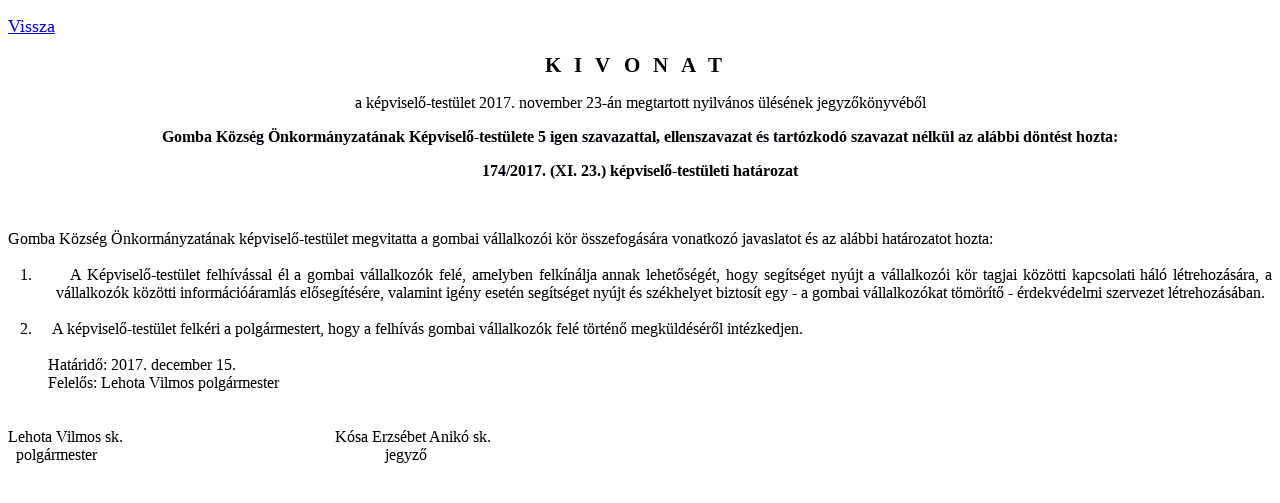

--- FILE ---
content_type: text/html
request_url: http://kozseghaza.gomba.hu/hatarozattar/hat_174_2017.html
body_size: 5391
content:
<!DOCTYPE html PUBLIC "-//W3C//DTD XHTML 1.0 Transitional//EN" "http://www.w3.org/TR/xhtml1/DTD/xhtml1-transitional.dtd">
<html xmlns="http://www.w3.org/1999/xhtml">

<head>
<meta content="text/html; charset=utf-8" http-equiv="Content-Type" />
<title>Vissza</title>
<style type="text/css">
.auto-style1 {
	text-align: justify;
	text-indent: -27.0pt;
	font-size: 12.0pt;
	font-family: "Times New Roman", serif;
	margin-left: 36.0pt;
	margin-right: 0cm;
	margin-top: 0cm;
	margin-bottom: .0001pt;
}
.auto-style2 {
	text-align: justify;
	font-size: 12.0pt;
	font-family: "Times New Roman", serif;
	margin-left: 36.0pt;
	margin-right: 0cm;
	margin-top: 0cm;
	margin-bottom: .0001pt;
}
.auto-style3 {
	margin-top: 0;
	margin-bottom: 0;
}
.auto-style4 {
	margin-left: 40px;
	margin-top: 0;
	margin-bottom: 0;
}
</style>
</head>

<body>

<p><font size="4"><a href="hatarozatok_2017.htm">Vissza</a></font></p>
<p align="center" class="MsoNormal"><b style="mso-bidi-font-weight: normal">
<span style="font-size: 16.0pt; mso-bidi-font-size: 20.0pt; letter-spacing: 10.0pt">
KIVONAT<o:p></o:p></span></b></p>
<p align="center" class="MsoNormal">a képviselő-testület 2017. november 23-án 
megtartott nyilvános ülésének jegyzőkönyvéből<o:p></o:p></p>
<p align="center" class="MsoNormal"><b>
<span style="mso-fareast-font-family: Arial; mso-bidi-font-family: Tahoma; color: #00000A; mso-fareast-language: AR-SA">
Gomba Község Önkormányzatának Képviselő-testülete 5 igen szavazattal, 
ellenszavazat és tartózkodó szavazat nélkül az alábbi döntést hozta:</span></b><span style="mso-fareast-font-family: &quot;Lucida Sans Unicode&quot;; mso-bidi-font-family: Tahoma; color: #00000A; mso-fareast-language: AR-SA"><o:p></o:p></span></p>
<p align="center" class="MsoNormal"><b style="mso-bidi-font-weight: normal">
<span style="mso-fareast-font-family: Arial; mso-bidi-font-family: Tahoma; color: #00000A; mso-fareast-language: AR-SA">
174/2017. (XI. 23.) <span style="mso-bidi-font-weight: bold">képviselő-testületi 
határozat<o:p></o:p></span></span></b></p>
<p class="MsoNormal"><b>
<span style="mso-fareast-font-family: Arial; mso-bidi-font-family: Tahoma; color: #00000A; mso-fareast-language: AR-SA"><o:p>
&nbsp;</o:p></span></b></p>
<p class="auto-style3">Gomba Község Önkormányzatának képviselő-testület 
megvitatta a gombai vállalkozói kör összefogására vonatkozó javaslatot és az 
alábbi határozatot hozta:<o:p></o:p></p>
<p class="auto-style3"><o:p>&nbsp;</o:p></p>
<p class="auto-style1" style="mso-add-space: auto; mso-list: l0 level1 lfo1; tab-stops: 78.0pt">
<![if !supportLists]><span style="mso-list: Ignore">1.<span style="font: 7.0pt &quot;Times New Roman&quot;">&nbsp;&nbsp;&nbsp;&nbsp;&nbsp;&nbsp;&nbsp;&nbsp;&nbsp;
</span></span><![endif]>A Képviselő-testület felhívással él a gombai vállalkozók 
felé, amelyben felkínálja annak lehetőségét, hogy segítséget nyújt a vállalkozói 
kör tagjai közötti kapcsolati háló létrehozására, a vállalkozók közötti 
információáramlás elősegítésére, valamint igény esetén segítséget nyújt és 
székhelyet biztosít egy - a gombai vállalkozókat tömörítő - érdekvédelmi 
szervezet létrehozásában.<o:p></o:p></p>
<p class="auto-style2" style="mso-add-space: auto; tab-stops: 78.0pt"><o:p>&nbsp;</o:p></p>
<p class="auto-style1" style="mso-add-space: auto; mso-list: l0 level1 lfo1; tab-stops: 78.0pt">
<![if !supportLists]><span style="mso-list: Ignore">2.<span style="font: 7.0pt &quot;Times New Roman&quot;">&nbsp;&nbsp;&nbsp;&nbsp;&nbsp;&nbsp;&nbsp;&nbsp;&nbsp;
</span></span><![endif]>A képviselő-testület felkéri a polgármestert, hogy a 
felhívás gombai vállalkozók felé történő megküldéséről intézkedjen.<o:p></o:p></p>
<p class="auto-style3"><o:p>&nbsp;</o:p></p>
<p class="auto-style4">
<o:p></o:p></p>
<p class="auto-style4">Határidő: 2017. december 15.<o:p></o:p></p>
<p class="auto-style4">Felelős: Lehota Vilmos polgármester<o:p></o:p></p>
<p class="auto-style4"><o:p>&nbsp;</o:p></p>
<p class="auto-style3">&nbsp;<o:p></o:p></p>
<p class="auto-style3">
<span style="mso-fareast-font-family: Calibri; mso-fareast-language: EN-US">
Lehota Vilmos sk.<span style="mso-tab-count: 5">&nbsp;&nbsp;&nbsp;&nbsp;&nbsp;&nbsp;&nbsp;&nbsp;&nbsp;&nbsp;&nbsp;&nbsp;&nbsp;&nbsp;&nbsp;&nbsp;&nbsp;&nbsp;&nbsp;&nbsp;&nbsp;&nbsp;&nbsp;&nbsp;&nbsp;&nbsp;&nbsp;&nbsp;&nbsp;&nbsp;&nbsp;&nbsp;&nbsp;&nbsp;&nbsp;&nbsp;&nbsp;&nbsp;&nbsp;&nbsp;&nbsp;&nbsp;&nbsp;&nbsp;&nbsp;&nbsp;&nbsp;&nbsp;&nbsp;&nbsp;&nbsp;&nbsp;
</span>Kósa Erzsébet Anikó sk.<o:p></o:p></span></p>
<p class="auto-style3">
<span style="mso-fareast-font-family: Calibri; mso-fareast-language: EN-US">
<span style="mso-spacerun: yes">&nbsp; </span>polgármester<span style="mso-tab-count: 7">&nbsp;&nbsp;&nbsp;&nbsp;&nbsp;&nbsp;&nbsp;&nbsp;&nbsp;&nbsp;&nbsp;&nbsp;&nbsp;&nbsp;&nbsp;&nbsp;&nbsp;&nbsp;&nbsp;&nbsp;&nbsp;&nbsp;&nbsp;&nbsp;&nbsp;&nbsp;&nbsp;&nbsp;&nbsp;&nbsp;&nbsp;&nbsp;&nbsp;&nbsp;&nbsp;&nbsp;&nbsp;&nbsp;&nbsp;&nbsp;&nbsp;&nbsp;&nbsp;&nbsp;&nbsp;&nbsp;&nbsp;&nbsp;&nbsp;&nbsp;&nbsp;&nbsp;&nbsp;&nbsp;&nbsp;&nbsp;&nbsp;&nbsp;&nbsp;&nbsp;&nbsp;&nbsp;&nbsp;&nbsp;&nbsp;&nbsp;&nbsp;&nbsp;&nbsp;&nbsp;&nbsp;
</span>jegyző<o:p></o:p></span></p>

</body>

</html>
